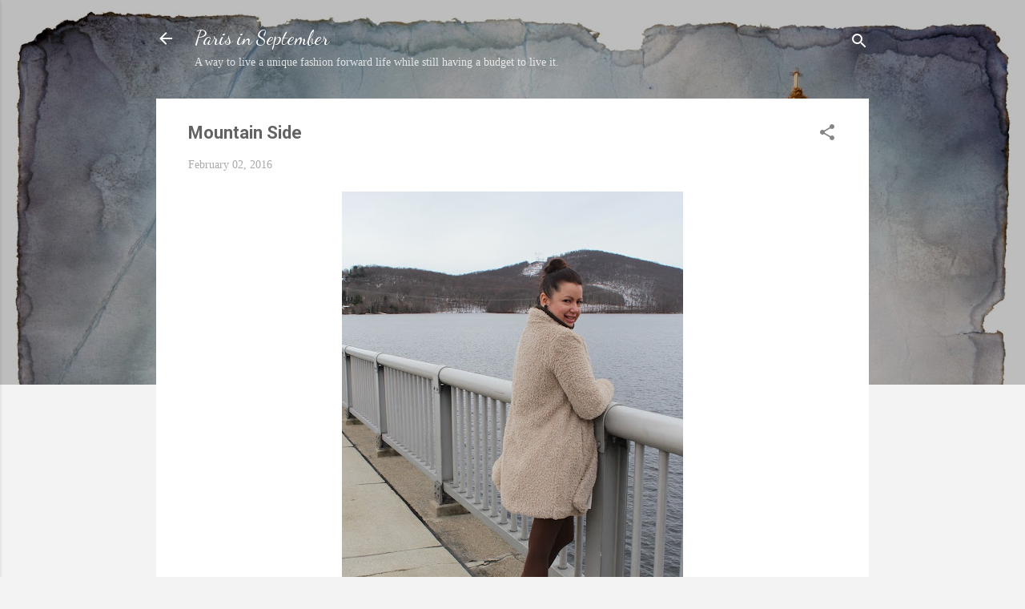

--- FILE ---
content_type: text/html; charset=UTF-8
request_url: https://www.parisinseptember.net/b/stats?style=BLACK_TRANSPARENT&timeRange=ALL_TIME&token=APq4FmDQWICcIjSFHGWA544wQwNXv9yRYGzrbwiZi5pZUs03n_FcdKKAnY3xAvxkWKQ9h2c01zL0GWxZPJ1C-0dFmWNrmJn5lg
body_size: 48
content:
{"total":508587,"sparklineOptions":{"backgroundColor":{"fillOpacity":0.1,"fill":"#000000"},"series":[{"areaOpacity":0.3,"color":"#202020"}]},"sparklineData":[[0,46],[1,42],[2,44],[3,69],[4,55],[5,49],[6,50],[7,32],[8,20],[9,60],[10,65],[11,57],[12,88],[13,25],[14,28],[15,38],[16,36],[17,29],[18,67],[19,91],[20,47],[21,99],[22,60],[23,33],[24,51],[25,26],[26,40],[27,37],[28,51],[29,20]],"nextTickMs":257142}

--- FILE ---
content_type: text/html; charset=utf-8
request_url: https://www.google.com/recaptcha/api2/aframe
body_size: 266
content:
<!DOCTYPE HTML><html><head><meta http-equiv="content-type" content="text/html; charset=UTF-8"></head><body><script nonce="yXnsLFkfFL0Hli7LOscOkA">/** Anti-fraud and anti-abuse applications only. See google.com/recaptcha */ try{var clients={'sodar':'https://pagead2.googlesyndication.com/pagead/sodar?'};window.addEventListener("message",function(a){try{if(a.source===window.parent){var b=JSON.parse(a.data);var c=clients[b['id']];if(c){var d=document.createElement('img');d.src=c+b['params']+'&rc='+(localStorage.getItem("rc::a")?sessionStorage.getItem("rc::b"):"");window.document.body.appendChild(d);sessionStorage.setItem("rc::e",parseInt(sessionStorage.getItem("rc::e")||0)+1);localStorage.setItem("rc::h",'1770050679584');}}}catch(b){}});window.parent.postMessage("_grecaptcha_ready", "*");}catch(b){}</script></body></html>